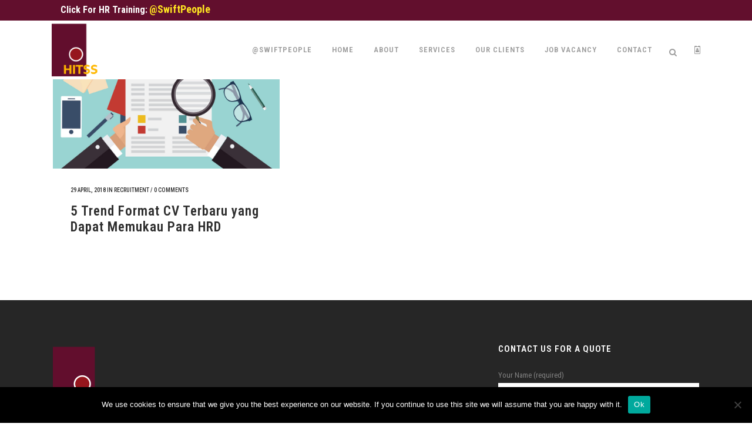

--- FILE ---
content_type: text/html; charset=UTF-8
request_url: https://hitss.co.id/tag/contoh-cv/
body_size: 10960
content:
<!DOCTYPE html>
<html lang="en-US">
<head>
	<meta charset="UTF-8"/>
	
	<title>PT. HITSS Sumber Daya Nusantara Konsultan |   contoh cv</title>

	
			
						<meta name="viewport" content="width=device-width,initial-scale=1,user-scalable=no">
		
	<link rel="profile" href="http://gmpg.org/xfn/11"/>
	<link rel="pingback" href="https://hitss.co.id/xmlrpc.php"/>
            <link rel="shortcut icon" type="image/x-icon" href="https://hitss.co.id/wp-content/uploads/2018/03/logo_hitss2-3.png">
        <link rel="apple-touch-icon" href="https://hitss.co.id/wp-content/uploads/2018/03/logo_hitss2-3.png"/>
    	<link href='//fonts.googleapis.com/css?family=Raleway:100,200,300,400,500,600,700,800,900,300italic,400italic,700italic|Roboto+Condensed:100,200,300,400,500,600,700,800,900,300italic,400italic,700italic&subset=latin,latin-ext' rel='stylesheet' type='text/css'>
<script type="application/javascript">var QodeAjaxUrl = "https://hitss.co.id/wp-admin/admin-ajax.php"</script><meta name='robots' content='max-image-preview:large'/>
	<style>img:is([sizes="auto" i], [sizes^="auto," i]) { contain-intrinsic-size: 3000px 1500px }</style>
	<link rel="alternate" type="application/rss+xml" title="PT. HITSS Sumber Daya Nusantara Konsultan &raquo; Feed" href="https://hitss.co.id/feed/"/>
<link rel="alternate" type="application/rss+xml" title="PT. HITSS Sumber Daya Nusantara Konsultan &raquo; Comments Feed" href="https://hitss.co.id/comments/feed/"/>
<link rel="alternate" type="application/rss+xml" title="PT. HITSS Sumber Daya Nusantara Konsultan &raquo; contoh cv Tag Feed" href="https://hitss.co.id/tag/contoh-cv/feed/"/>
<script type="text/javascript">
/* <![CDATA[ */
window._wpemojiSettings = {"baseUrl":"https:\/\/s.w.org\/images\/core\/emoji\/16.0.1\/72x72\/","ext":".png","svgUrl":"https:\/\/s.w.org\/images\/core\/emoji\/16.0.1\/svg\/","svgExt":".svg","source":{"concatemoji":"https:\/\/hitss.co.id\/wp-includes\/js\/wp-emoji-release.min.js?ver=6.8.3"}};
/*! This file is auto-generated */
!function(s,n){var o,i,e;function c(e){try{var t={supportTests:e,timestamp:(new Date).valueOf()};sessionStorage.setItem(o,JSON.stringify(t))}catch(e){}}function p(e,t,n){e.clearRect(0,0,e.canvas.width,e.canvas.height),e.fillText(t,0,0);var t=new Uint32Array(e.getImageData(0,0,e.canvas.width,e.canvas.height).data),a=(e.clearRect(0,0,e.canvas.width,e.canvas.height),e.fillText(n,0,0),new Uint32Array(e.getImageData(0,0,e.canvas.width,e.canvas.height).data));return t.every(function(e,t){return e===a[t]})}function u(e,t){e.clearRect(0,0,e.canvas.width,e.canvas.height),e.fillText(t,0,0);for(var n=e.getImageData(16,16,1,1),a=0;a<n.data.length;a++)if(0!==n.data[a])return!1;return!0}function f(e,t,n,a){switch(t){case"flag":return n(e,"\ud83c\udff3\ufe0f\u200d\u26a7\ufe0f","\ud83c\udff3\ufe0f\u200b\u26a7\ufe0f")?!1:!n(e,"\ud83c\udde8\ud83c\uddf6","\ud83c\udde8\u200b\ud83c\uddf6")&&!n(e,"\ud83c\udff4\udb40\udc67\udb40\udc62\udb40\udc65\udb40\udc6e\udb40\udc67\udb40\udc7f","\ud83c\udff4\u200b\udb40\udc67\u200b\udb40\udc62\u200b\udb40\udc65\u200b\udb40\udc6e\u200b\udb40\udc67\u200b\udb40\udc7f");case"emoji":return!a(e,"\ud83e\udedf")}return!1}function g(e,t,n,a){var r="undefined"!=typeof WorkerGlobalScope&&self instanceof WorkerGlobalScope?new OffscreenCanvas(300,150):s.createElement("canvas"),o=r.getContext("2d",{willReadFrequently:!0}),i=(o.textBaseline="top",o.font="600 32px Arial",{});return e.forEach(function(e){i[e]=t(o,e,n,a)}),i}function t(e){var t=s.createElement("script");t.src=e,t.defer=!0,s.head.appendChild(t)}"undefined"!=typeof Promise&&(o="wpEmojiSettingsSupports",i=["flag","emoji"],n.supports={everything:!0,everythingExceptFlag:!0},e=new Promise(function(e){s.addEventListener("DOMContentLoaded",e,{once:!0})}),new Promise(function(t){var n=function(){try{var e=JSON.parse(sessionStorage.getItem(o));if("object"==typeof e&&"number"==typeof e.timestamp&&(new Date).valueOf()<e.timestamp+604800&&"object"==typeof e.supportTests)return e.supportTests}catch(e){}return null}();if(!n){if("undefined"!=typeof Worker&&"undefined"!=typeof OffscreenCanvas&&"undefined"!=typeof URL&&URL.createObjectURL&&"undefined"!=typeof Blob)try{var e="postMessage("+g.toString()+"("+[JSON.stringify(i),f.toString(),p.toString(),u.toString()].join(",")+"));",a=new Blob([e],{type:"text/javascript"}),r=new Worker(URL.createObjectURL(a),{name:"wpTestEmojiSupports"});return void(r.onmessage=function(e){c(n=e.data),r.terminate(),t(n)})}catch(e){}c(n=g(i,f,p,u))}t(n)}).then(function(e){for(var t in e)n.supports[t]=e[t],n.supports.everything=n.supports.everything&&n.supports[t],"flag"!==t&&(n.supports.everythingExceptFlag=n.supports.everythingExceptFlag&&n.supports[t]);n.supports.everythingExceptFlag=n.supports.everythingExceptFlag&&!n.supports.flag,n.DOMReady=!1,n.readyCallback=function(){n.DOMReady=!0}}).then(function(){return e}).then(function(){var e;n.supports.everything||(n.readyCallback(),(e=n.source||{}).concatemoji?t(e.concatemoji):e.wpemoji&&e.twemoji&&(t(e.twemoji),t(e.wpemoji)))}))}((window,document),window._wpemojiSettings);
/* ]]> */
</script>
<style id='wp-emoji-styles-inline-css' type='text/css'>

	img.wp-smiley, img.emoji {
		display: inline !important;
		border: none !important;
		box-shadow: none !important;
		height: 1em !important;
		width: 1em !important;
		margin: 0 0.07em !important;
		vertical-align: -0.1em !important;
		background: none !important;
		padding: 0 !important;
	}
</style>
<link rel='stylesheet' id='wp-block-library-css' href='https://hitss.co.id/wp-includes/css/dist/block-library/style.min.css?ver=6.8.3' type='text/css' media='all'/>
<style id='classic-theme-styles-inline-css' type='text/css'>
/*! This file is auto-generated */
.wp-block-button__link{color:#fff;background-color:#32373c;border-radius:9999px;box-shadow:none;text-decoration:none;padding:calc(.667em + 2px) calc(1.333em + 2px);font-size:1.125em}.wp-block-file__button{background:#32373c;color:#fff;text-decoration:none}
</style>
<style id='global-styles-inline-css' type='text/css'>
:root{--wp--preset--aspect-ratio--square: 1;--wp--preset--aspect-ratio--4-3: 4/3;--wp--preset--aspect-ratio--3-4: 3/4;--wp--preset--aspect-ratio--3-2: 3/2;--wp--preset--aspect-ratio--2-3: 2/3;--wp--preset--aspect-ratio--16-9: 16/9;--wp--preset--aspect-ratio--9-16: 9/16;--wp--preset--color--black: #000000;--wp--preset--color--cyan-bluish-gray: #abb8c3;--wp--preset--color--white: #ffffff;--wp--preset--color--pale-pink: #f78da7;--wp--preset--color--vivid-red: #cf2e2e;--wp--preset--color--luminous-vivid-orange: #ff6900;--wp--preset--color--luminous-vivid-amber: #fcb900;--wp--preset--color--light-green-cyan: #7bdcb5;--wp--preset--color--vivid-green-cyan: #00d084;--wp--preset--color--pale-cyan-blue: #8ed1fc;--wp--preset--color--vivid-cyan-blue: #0693e3;--wp--preset--color--vivid-purple: #9b51e0;--wp--preset--gradient--vivid-cyan-blue-to-vivid-purple: linear-gradient(135deg,rgba(6,147,227,1) 0%,rgb(155,81,224) 100%);--wp--preset--gradient--light-green-cyan-to-vivid-green-cyan: linear-gradient(135deg,rgb(122,220,180) 0%,rgb(0,208,130) 100%);--wp--preset--gradient--luminous-vivid-amber-to-luminous-vivid-orange: linear-gradient(135deg,rgba(252,185,0,1) 0%,rgba(255,105,0,1) 100%);--wp--preset--gradient--luminous-vivid-orange-to-vivid-red: linear-gradient(135deg,rgba(255,105,0,1) 0%,rgb(207,46,46) 100%);--wp--preset--gradient--very-light-gray-to-cyan-bluish-gray: linear-gradient(135deg,rgb(238,238,238) 0%,rgb(169,184,195) 100%);--wp--preset--gradient--cool-to-warm-spectrum: linear-gradient(135deg,rgb(74,234,220) 0%,rgb(151,120,209) 20%,rgb(207,42,186) 40%,rgb(238,44,130) 60%,rgb(251,105,98) 80%,rgb(254,248,76) 100%);--wp--preset--gradient--blush-light-purple: linear-gradient(135deg,rgb(255,206,236) 0%,rgb(152,150,240) 100%);--wp--preset--gradient--blush-bordeaux: linear-gradient(135deg,rgb(254,205,165) 0%,rgb(254,45,45) 50%,rgb(107,0,62) 100%);--wp--preset--gradient--luminous-dusk: linear-gradient(135deg,rgb(255,203,112) 0%,rgb(199,81,192) 50%,rgb(65,88,208) 100%);--wp--preset--gradient--pale-ocean: linear-gradient(135deg,rgb(255,245,203) 0%,rgb(182,227,212) 50%,rgb(51,167,181) 100%);--wp--preset--gradient--electric-grass: linear-gradient(135deg,rgb(202,248,128) 0%,rgb(113,206,126) 100%);--wp--preset--gradient--midnight: linear-gradient(135deg,rgb(2,3,129) 0%,rgb(40,116,252) 100%);--wp--preset--font-size--small: 13px;--wp--preset--font-size--medium: 20px;--wp--preset--font-size--large: 36px;--wp--preset--font-size--x-large: 42px;--wp--preset--spacing--20: 0.44rem;--wp--preset--spacing--30: 0.67rem;--wp--preset--spacing--40: 1rem;--wp--preset--spacing--50: 1.5rem;--wp--preset--spacing--60: 2.25rem;--wp--preset--spacing--70: 3.38rem;--wp--preset--spacing--80: 5.06rem;--wp--preset--shadow--natural: 6px 6px 9px rgba(0, 0, 0, 0.2);--wp--preset--shadow--deep: 12px 12px 50px rgba(0, 0, 0, 0.4);--wp--preset--shadow--sharp: 6px 6px 0px rgba(0, 0, 0, 0.2);--wp--preset--shadow--outlined: 6px 6px 0px -3px rgba(255, 255, 255, 1), 6px 6px rgba(0, 0, 0, 1);--wp--preset--shadow--crisp: 6px 6px 0px rgba(0, 0, 0, 1);}:where(.is-layout-flex){gap: 0.5em;}:where(.is-layout-grid){gap: 0.5em;}body .is-layout-flex{display: flex;}.is-layout-flex{flex-wrap: wrap;align-items: center;}.is-layout-flex > :is(*, div){margin: 0;}body .is-layout-grid{display: grid;}.is-layout-grid > :is(*, div){margin: 0;}:where(.wp-block-columns.is-layout-flex){gap: 2em;}:where(.wp-block-columns.is-layout-grid){gap: 2em;}:where(.wp-block-post-template.is-layout-flex){gap: 1.25em;}:where(.wp-block-post-template.is-layout-grid){gap: 1.25em;}.has-black-color{color: var(--wp--preset--color--black) !important;}.has-cyan-bluish-gray-color{color: var(--wp--preset--color--cyan-bluish-gray) !important;}.has-white-color{color: var(--wp--preset--color--white) !important;}.has-pale-pink-color{color: var(--wp--preset--color--pale-pink) !important;}.has-vivid-red-color{color: var(--wp--preset--color--vivid-red) !important;}.has-luminous-vivid-orange-color{color: var(--wp--preset--color--luminous-vivid-orange) !important;}.has-luminous-vivid-amber-color{color: var(--wp--preset--color--luminous-vivid-amber) !important;}.has-light-green-cyan-color{color: var(--wp--preset--color--light-green-cyan) !important;}.has-vivid-green-cyan-color{color: var(--wp--preset--color--vivid-green-cyan) !important;}.has-pale-cyan-blue-color{color: var(--wp--preset--color--pale-cyan-blue) !important;}.has-vivid-cyan-blue-color{color: var(--wp--preset--color--vivid-cyan-blue) !important;}.has-vivid-purple-color{color: var(--wp--preset--color--vivid-purple) !important;}.has-black-background-color{background-color: var(--wp--preset--color--black) !important;}.has-cyan-bluish-gray-background-color{background-color: var(--wp--preset--color--cyan-bluish-gray) !important;}.has-white-background-color{background-color: var(--wp--preset--color--white) !important;}.has-pale-pink-background-color{background-color: var(--wp--preset--color--pale-pink) !important;}.has-vivid-red-background-color{background-color: var(--wp--preset--color--vivid-red) !important;}.has-luminous-vivid-orange-background-color{background-color: var(--wp--preset--color--luminous-vivid-orange) !important;}.has-luminous-vivid-amber-background-color{background-color: var(--wp--preset--color--luminous-vivid-amber) !important;}.has-light-green-cyan-background-color{background-color: var(--wp--preset--color--light-green-cyan) !important;}.has-vivid-green-cyan-background-color{background-color: var(--wp--preset--color--vivid-green-cyan) !important;}.has-pale-cyan-blue-background-color{background-color: var(--wp--preset--color--pale-cyan-blue) !important;}.has-vivid-cyan-blue-background-color{background-color: var(--wp--preset--color--vivid-cyan-blue) !important;}.has-vivid-purple-background-color{background-color: var(--wp--preset--color--vivid-purple) !important;}.has-black-border-color{border-color: var(--wp--preset--color--black) !important;}.has-cyan-bluish-gray-border-color{border-color: var(--wp--preset--color--cyan-bluish-gray) !important;}.has-white-border-color{border-color: var(--wp--preset--color--white) !important;}.has-pale-pink-border-color{border-color: var(--wp--preset--color--pale-pink) !important;}.has-vivid-red-border-color{border-color: var(--wp--preset--color--vivid-red) !important;}.has-luminous-vivid-orange-border-color{border-color: var(--wp--preset--color--luminous-vivid-orange) !important;}.has-luminous-vivid-amber-border-color{border-color: var(--wp--preset--color--luminous-vivid-amber) !important;}.has-light-green-cyan-border-color{border-color: var(--wp--preset--color--light-green-cyan) !important;}.has-vivid-green-cyan-border-color{border-color: var(--wp--preset--color--vivid-green-cyan) !important;}.has-pale-cyan-blue-border-color{border-color: var(--wp--preset--color--pale-cyan-blue) !important;}.has-vivid-cyan-blue-border-color{border-color: var(--wp--preset--color--vivid-cyan-blue) !important;}.has-vivid-purple-border-color{border-color: var(--wp--preset--color--vivid-purple) !important;}.has-vivid-cyan-blue-to-vivid-purple-gradient-background{background: var(--wp--preset--gradient--vivid-cyan-blue-to-vivid-purple) !important;}.has-light-green-cyan-to-vivid-green-cyan-gradient-background{background: var(--wp--preset--gradient--light-green-cyan-to-vivid-green-cyan) !important;}.has-luminous-vivid-amber-to-luminous-vivid-orange-gradient-background{background: var(--wp--preset--gradient--luminous-vivid-amber-to-luminous-vivid-orange) !important;}.has-luminous-vivid-orange-to-vivid-red-gradient-background{background: var(--wp--preset--gradient--luminous-vivid-orange-to-vivid-red) !important;}.has-very-light-gray-to-cyan-bluish-gray-gradient-background{background: var(--wp--preset--gradient--very-light-gray-to-cyan-bluish-gray) !important;}.has-cool-to-warm-spectrum-gradient-background{background: var(--wp--preset--gradient--cool-to-warm-spectrum) !important;}.has-blush-light-purple-gradient-background{background: var(--wp--preset--gradient--blush-light-purple) !important;}.has-blush-bordeaux-gradient-background{background: var(--wp--preset--gradient--blush-bordeaux) !important;}.has-luminous-dusk-gradient-background{background: var(--wp--preset--gradient--luminous-dusk) !important;}.has-pale-ocean-gradient-background{background: var(--wp--preset--gradient--pale-ocean) !important;}.has-electric-grass-gradient-background{background: var(--wp--preset--gradient--electric-grass) !important;}.has-midnight-gradient-background{background: var(--wp--preset--gradient--midnight) !important;}.has-small-font-size{font-size: var(--wp--preset--font-size--small) !important;}.has-medium-font-size{font-size: var(--wp--preset--font-size--medium) !important;}.has-large-font-size{font-size: var(--wp--preset--font-size--large) !important;}.has-x-large-font-size{font-size: var(--wp--preset--font-size--x-large) !important;}
:where(.wp-block-post-template.is-layout-flex){gap: 1.25em;}:where(.wp-block-post-template.is-layout-grid){gap: 1.25em;}
:where(.wp-block-columns.is-layout-flex){gap: 2em;}:where(.wp-block-columns.is-layout-grid){gap: 2em;}
:root :where(.wp-block-pullquote){font-size: 1.5em;line-height: 1.6;}
</style>
<link rel='stylesheet' id='contact-form-7-css' href='https://hitss.co.id/wp-content/plugins/contact-form-7/includes/css/styles.css?ver=5.3' type='text/css' media='all'/>
<link rel='stylesheet' id='cookie-notice-front-css' href='https://hitss.co.id/wp-content/plugins/cookie-notice/css/front.min.css?ver=2.5.6' type='text/css' media='all'/>
<link rel='stylesheet' id='default_style-css' href='https://hitss.co.id/wp-content/themes/bridge/style.css?ver=6.8.3' type='text/css' media='all'/>
<link rel='stylesheet' id='qode_font_awesome-css' href='https://hitss.co.id/wp-content/themes/bridge/css/font-awesome/css/font-awesome.min.css?ver=6.8.3' type='text/css' media='all'/>
<link rel='stylesheet' id='qode_font_elegant-css' href='https://hitss.co.id/wp-content/themes/bridge/css/elegant-icons/style.min.css?ver=6.8.3' type='text/css' media='all'/>
<link rel='stylesheet' id='qode_linea_icons-css' href='https://hitss.co.id/wp-content/themes/bridge/css/linea-icons/style.css?ver=6.8.3' type='text/css' media='all'/>
<link rel='stylesheet' id='qode_dripicons-css' href='https://hitss.co.id/wp-content/themes/bridge/css/dripicons/dripicons.css?ver=6.8.3' type='text/css' media='all'/>
<link rel='stylesheet' id='stylesheet-css' href='https://hitss.co.id/wp-content/themes/bridge/css/stylesheet.min.css?ver=6.8.3' type='text/css' media='all'/>
<style id='stylesheet-inline-css' type='text/css'>
 .archive.disabled_footer_top .footer_top_holder, .archive.disabled_footer_bottom .footer_bottom_holder { display: none;}


</style>
<link rel='stylesheet' id='qode_print-css' href='https://hitss.co.id/wp-content/themes/bridge/css/print.css?ver=6.8.3' type='text/css' media='all'/>
<link rel='stylesheet' id='mac_stylesheet-css' href='https://hitss.co.id/wp-content/themes/bridge/css/mac_stylesheet.css?ver=6.8.3' type='text/css' media='all'/>
<link rel='stylesheet' id='webkit-css' href='https://hitss.co.id/wp-content/themes/bridge/css/webkit_stylesheet.css?ver=6.8.3' type='text/css' media='all'/>
<link rel='stylesheet' id='style_dynamic-css' href='https://hitss.co.id/wp-content/themes/bridge/css/style_dynamic.css?ver=1664785577' type='text/css' media='all'/>
<link rel='stylesheet' id='responsive-css' href='https://hitss.co.id/wp-content/themes/bridge/css/responsive.min.css?ver=6.8.3' type='text/css' media='all'/>
<link rel='stylesheet' id='style_dynamic_responsive-css' href='https://hitss.co.id/wp-content/themes/bridge/css/style_dynamic_responsive.css?ver=1664785577' type='text/css' media='all'/>
<link rel='stylesheet' id='js_composer_front-css' href='https://hitss.co.id/wp-content/plugins/js_composer/assets/css/js_composer.min.css?ver=5.4.7' type='text/css' media='all'/>
<link rel='stylesheet' id='custom_css-css' href='https://hitss.co.id/wp-content/themes/bridge/css/custom_css.css?ver=1664785577' type='text/css' media='all'/>
<script type="text/javascript" src="https://hitss.co.id/wp-includes/js/jquery/jquery.min.js?ver=3.7.1" id="jquery-core-js"></script>
<script type="text/javascript" src="https://hitss.co.id/wp-includes/js/jquery/jquery-migrate.min.js?ver=3.4.1" id="jquery-migrate-js"></script>
<script type="text/javascript" id="cookie-notice-front-js-before">
/* <![CDATA[ */
var cnArgs = {"ajaxUrl":"https:\/\/hitss.co.id\/wp-admin\/admin-ajax.php","nonce":"b9d99d1832","hideEffect":"fade","position":"bottom","onScroll":false,"onScrollOffset":100,"onClick":false,"cookieName":"cookie_notice_accepted","cookieTime":2592000,"cookieTimeRejected":2592000,"globalCookie":false,"redirection":false,"cache":false,"revokeCookies":false,"revokeCookiesOpt":"automatic"};
/* ]]> */
</script>
<script type="text/javascript" src="https://hitss.co.id/wp-content/plugins/cookie-notice/js/front.min.js?ver=2.5.6" id="cookie-notice-front-js"></script>
<link rel="https://api.w.org/" href="https://hitss.co.id/wp-json/"/><link rel="alternate" title="JSON" type="application/json" href="https://hitss.co.id/wp-json/wp/v2/tags/94"/><link rel="EditURI" type="application/rsd+xml" title="RSD" href="https://hitss.co.id/xmlrpc.php?rsd"/>
<meta name="generator" content="WordPress 6.8.3"/>
<style type="text/css">.recentcomments a{display:inline !important;padding:0 !important;margin:0 !important;}</style><meta name="generator" content="Powered by WPBakery Page Builder - drag and drop page builder for WordPress."/>
<!--[if lte IE 9]><link rel="stylesheet" type="text/css" href="https://hitss.co.id/wp-content/plugins/js_composer/assets/css/vc_lte_ie9.min.css" media="screen"><![endif]--><noscript><style type="text/css"> .wpb_animate_when_almost_visible { opacity: 1; }</style></noscript>	<!-- Global site tag (gtag.js) - Google Analytics -->
<script async src="https://www.googletagmanager.com/gtag/js?id=UA-87948172-1"></script>
<script>
  window.dataLayer = window.dataLayer || [];
  function gtag(){dataLayer.push(arguments);}
  gtag('js', new Date());

  gtag('config', 'UA-87948172-1');
</script>
</head>

<body class="archive tag tag-contoh-cv tag-94 wp-theme-bridge cookies-not-set  qode-title-hidden paspartu_enabled side_area_uncovered_from_content overlapping_content qode-content-sidebar-responsive transparent_content qode-theme-ver-13.8 qode-theme-bridge wpb-js-composer js-comp-ver-5.4.7 vc_responsive" itemscope itemtype="http://schema.org/WebPage">

	<section class="side_menu right  side_area_alignment_left">
					<div class="side_menu_title">
				<h5>For Profesional</h5>
			</div>
				<a href="#" target="_self" class="close_side_menu"></a>
		<div id="nav_menu-3" class="widget widget_nav_menu posts_holder"><div class="menu-footer-menu-container"><ul id="menu-footer-menu" class="menu"><li id="menu-item-611" class="menu-item menu-item-type-post_type menu-item-object-page menu-item-611"><a href="https://hitss.co.id/disclaimer/">Disclaimer</a></li>
<li id="menu-item-612" class="menu-item menu-item-type-post_type menu-item-object-page menu-item-612"><a href="https://hitss.co.id/privacy-policy/">Privacy Policy</a></li>
</ul></div></div><span class='q_social_icon_holder square_social' data-color=#023368 data-hover-background-color=#ffe947 data-hover-color=#023368><a itemprop='url' href='https://www.twitter.com/' target='_blank'><span class='fa-stack ' style='background-color: #ffe522;border-radius: 1px;-webkit-border-radius: 1px;-moz-border-radius: 1px;border-width: 0px;margin: 0 3px 0 0;font-size: 13px;'><span aria-hidden="true" class="qode_icon_font_elegant social_twitter " style="color: #023368;font-size: 10px;"></span></span></a></span><span class='q_social_icon_holder square_social' data-color=#023368 data-hover-background-color=#ffe947 data-hover-color=#023368><a itemprop='url' href='https://www.facebook.com/' target='_blank'><span class='fa-stack ' style='background-color: #ffe522;border-radius: 1px;-webkit-border-radius: 1px;-moz-border-radius: 1px;border-width: 0px;margin: 0 3px 0 0;font-size: 13px;'><span aria-hidden="true" class="qode_icon_font_elegant social_facebook " style="color: #023368;font-size: 10px;"></span></span></a></span></section>

<div class="wrapper">
	<div class="wrapper_inner">

    
    <!-- Google Analytics start -->
            <script>
            var _gaq = _gaq || [];
            _gaq.push(['_setAccount', '87948172']);
            _gaq.push(['_trackPageview']);

            (function() {
                var ga = document.createElement('script'); ga.type = 'text/javascript'; ga.async = true;
                ga.src = ('https:' == document.location.protocol ? 'https://ssl' : 'http://www') + '.google-analytics.com/ga.js';
                var s = document.getElementsByTagName('script')[0]; s.parentNode.insertBefore(ga, s);
            })();
        </script>
        <!-- Google Analytics end -->

	<header class=" has_top scroll_header_top_area  stick scrolled_not_transparent sticky_mobile page_header">
	<div class="header_inner clearfix">
		<form role="search" id="searchform" action="https://hitss.co.id/" class="qode_search_form" method="get">
        <div class="container">
        <div class="container_inner clearfix">
            
            <i class="qode_icon_font_awesome fa fa-search qode_icon_in_search"></i>            <input type="text" placeholder="Search" name="s" class="qode_search_field" autocomplete="off"/>
            <input type="submit" value="Search"/>

            <div class="qode_search_close">
                <a href="#">
                    <i class="qode_icon_font_awesome fa fa-times qode_icon_in_search"></i>                </a>
            </div>
                    </div>
    </div>
</form>
		<div class="header_top_bottom_holder">
				<div class="header_top clearfix" style=''>
				<div class="container">
			<div class="container_inner clearfix">
				<div class="overlapping_content_margin">										<div class="left">
						<div class="inner">
							<div class="header-widget widget_text header-left-widget">			<div class="textwidget"><p><span style="color: #ffffff; font-weight: bold; display: inline-block; font-size: 16px;">Click For HR Training:</span> <a href="https://swiftpeoplecompany9156.ongraphy.com/s/store" target="_blank" rel="noopener"><span style="color: #ffe522; font-weight: bold; display: inline-block; font-size: 18px;">@SwiftPeople</span></a></p>
</div>
		</div><div class="header-widget widget_text header-left-widget">			<div class="textwidget"></div>
		</div>						</div>
					</div>
					<div class="right">
						<div class="inner">
													</div>
					</div>
										</div>			</div>
		</div>
		</div>

			<div class="header_bottom clearfix" style=''>
								<div class="container">
					<div class="container_inner clearfix">
						<div class="overlapping_content_margin">														<div class="header_inner_left">
																	<div class="mobile_menu_button">
		<span>
			<i class="qode_icon_font_awesome fa fa-bars "></i>		</span>
	</div>
								<div class="logo_wrapper">
	<div class="q_logo">
		<a itemprop="url" href="https://hitss.co.id/">
             <img itemprop="image" class="normal" src="https://hitss.co.id/wp-content/uploads/2018/03/logo_hitss2-3.png" alt="Logo"/> 			 <img itemprop="image" class="light" src="https://hitss.co.id/wp-content/uploads/2018/03/logo_hitss2-3.png" alt="Logo"/> 			 <img itemprop="image" class="dark" src="https://hitss.co.id/wp-content/uploads/2018/03/logo_hitss2-3.png" alt="Logo"/> 			 <img itemprop="image" class="sticky" src="https://hitss.co.id/wp-content/uploads/2018/03/logo_hitss2-3.png" alt="Logo"/> 			 <img itemprop="image" class="mobile" src="https://hitss.co.id/wp-content/uploads/2018/03/logo_hitss2-3.png" alt="Logo"/> 					</a>
	</div>
	</div>															</div>
															<div class="header_inner_right">
									<div class="side_menu_button_wrapper right">
																														<div class="side_menu_button">
												<a class="search_button search_slides_from_window_top normal" href="javascript:void(0)">
		<i class="qode_icon_font_awesome fa fa-search "></i>	</a>

																								<a class="side_menu_button_link normal" href="javascript:void(0)">
		<i class="qode_icon_font_awesome fa fa-id-badge "></i>	</a>
										</div>
									</div>
								</div>
							
							
							<nav class="main_menu drop_down right">
								<ul id="menu-main-menu" class=""><li id="nav-menu-item-718" class="menu-item menu-item-type-custom menu-item-object-custom  narrow"><a href="https://swiftpeoplecompany9156.ongraphy.com/s/store" class=""><i class="menu_icon blank fa"></i><span>@SwiftPeople</span><span class="plus"></span></a></li>
<li id="nav-menu-item-65" class="menu-item menu-item-type-post_type menu-item-object-page menu-item-home  narrow"><a href="https://hitss.co.id/" class=""><i class="menu_icon blank fa"></i><span>Home</span><span class="plus"></span></a></li>
<li id="nav-menu-item-238" class="menu-item menu-item-type-post_type menu-item-object-page  narrow"><a href="https://hitss.co.id/about-the-company/" class=""><i class="menu_icon blank fa"></i><span>About</span><span class="plus"></span></a></li>
<li id="nav-menu-item-235" class="menu-item menu-item-type-post_type menu-item-object-page menu-item-has-children  has_sub wide wide_background full_width_wide_menu"><a href="https://hitss.co.id/our-services/" class=""><i class="menu_icon blank fa"></i><span>Services</span><span class="plus"></span></a>
<div class="second"><div class="inner"><ul>
	<li id="nav-menu-item-387" class="menu-item menu-item-type-post_type menu-item-object-page "><a href="https://hitss.co.id/our-services/manpower-supply/" class=""><i class="menu_icon blank fa"></i><span>Manpower Supply</span><span class="plus"></span></a></li>
	<li id="nav-menu-item-390" class="menu-item menu-item-type-post_type menu-item-object-page "><a href="https://hitss.co.id/our-services/recruitment/" class=""><i class="menu_icon blank fa"></i><span>Recruitment</span><span class="plus"></span></a></li>
	<li id="nav-menu-item-386" class="menu-item menu-item-type-post_type menu-item-object-page "><a href="https://hitss.co.id/our-services/payroll-service/" class=""><i class="menu_icon blank fa"></i><span>Payroll Service</span><span class="plus"></span></a></li>
	<li id="nav-menu-item-388" class="menu-item menu-item-type-post_type menu-item-object-page "><a href="https://hitss.co.id/our-services/hr-system-development/" class=""><i class="menu_icon blank fa"></i><span>HR System Development</span><span class="plus"></span></a></li>
	<li id="nav-menu-item-385" class="menu-item menu-item-type-post_type menu-item-object-page "><a href="https://hitss.co.id/our-services/shared-service/" class=""><i class="menu_icon blank fa"></i><span>Shared Service</span><span class="plus"></span></a></li>
</ul></div></div>
</li>
<li id="nav-menu-item-237" class="menu-item menu-item-type-post_type menu-item-object-page  narrow"><a href="https://hitss.co.id/our-clients/" class=""><i class="menu_icon blank fa"></i><span>Our Clients</span><span class="plus"></span></a></li>
<li id="nav-menu-item-676" class="menu-item menu-item-type-post_type menu-item-object-page  narrow"><a href="https://hitss.co.id/job-vacancy/" class=""><i class="menu_icon blank fa"></i><span>Job Vacancy</span><span class="plus"></span></a></li>
<li id="nav-menu-item-236" class="menu-item menu-item-type-post_type menu-item-object-page  narrow"><a href="https://hitss.co.id/contact-us/" class=""><i class="menu_icon blank fa"></i><span>Contact</span><span class="plus"></span></a></li>
</ul>							</nav>
														<nav class="mobile_menu">
	<ul id="menu-main-menu-1" class=""><li id="mobile-menu-item-718" class="menu-item menu-item-type-custom menu-item-object-custom "><a href="https://swiftpeoplecompany9156.ongraphy.com/s/store" class=""><span>@SwiftPeople</span></a><span class="mobile_arrow"><i class="fa fa-angle-right"></i><i class="fa fa-angle-down"></i></span></li>
<li id="mobile-menu-item-65" class="menu-item menu-item-type-post_type menu-item-object-page menu-item-home "><a href="https://hitss.co.id/" class=""><span>Home</span></a><span class="mobile_arrow"><i class="fa fa-angle-right"></i><i class="fa fa-angle-down"></i></span></li>
<li id="mobile-menu-item-238" class="menu-item menu-item-type-post_type menu-item-object-page "><a href="https://hitss.co.id/about-the-company/" class=""><span>About</span></a><span class="mobile_arrow"><i class="fa fa-angle-right"></i><i class="fa fa-angle-down"></i></span></li>
<li id="mobile-menu-item-235" class="menu-item menu-item-type-post_type menu-item-object-page menu-item-has-children  has_sub"><a href="https://hitss.co.id/our-services/" class=""><span>Services</span></a><span class="mobile_arrow"><i class="fa fa-angle-right"></i><i class="fa fa-angle-down"></i></span>
<ul class="sub_menu">
	<li id="mobile-menu-item-387" class="menu-item menu-item-type-post_type menu-item-object-page "><a href="https://hitss.co.id/our-services/manpower-supply/" class=""><span>Manpower Supply</span></a><span class="mobile_arrow"><i class="fa fa-angle-right"></i><i class="fa fa-angle-down"></i></span></li>
	<li id="mobile-menu-item-390" class="menu-item menu-item-type-post_type menu-item-object-page "><a href="https://hitss.co.id/our-services/recruitment/" class=""><span>Recruitment</span></a><span class="mobile_arrow"><i class="fa fa-angle-right"></i><i class="fa fa-angle-down"></i></span></li>
	<li id="mobile-menu-item-386" class="menu-item menu-item-type-post_type menu-item-object-page "><a href="https://hitss.co.id/our-services/payroll-service/" class=""><span>Payroll Service</span></a><span class="mobile_arrow"><i class="fa fa-angle-right"></i><i class="fa fa-angle-down"></i></span></li>
	<li id="mobile-menu-item-388" class="menu-item menu-item-type-post_type menu-item-object-page "><a href="https://hitss.co.id/our-services/hr-system-development/" class=""><span>HR System Development</span></a><span class="mobile_arrow"><i class="fa fa-angle-right"></i><i class="fa fa-angle-down"></i></span></li>
	<li id="mobile-menu-item-385" class="menu-item menu-item-type-post_type menu-item-object-page "><a href="https://hitss.co.id/our-services/shared-service/" class=""><span>Shared Service</span></a><span class="mobile_arrow"><i class="fa fa-angle-right"></i><i class="fa fa-angle-down"></i></span></li>
</ul>
</li>
<li id="mobile-menu-item-237" class="menu-item menu-item-type-post_type menu-item-object-page "><a href="https://hitss.co.id/our-clients/" class=""><span>Our Clients</span></a><span class="mobile_arrow"><i class="fa fa-angle-right"></i><i class="fa fa-angle-down"></i></span></li>
<li id="mobile-menu-item-676" class="menu-item menu-item-type-post_type menu-item-object-page "><a href="https://hitss.co.id/job-vacancy/" class=""><span>Job Vacancy</span></a><span class="mobile_arrow"><i class="fa fa-angle-right"></i><i class="fa fa-angle-down"></i></span></li>
<li id="mobile-menu-item-236" class="menu-item menu-item-type-post_type menu-item-object-page "><a href="https://hitss.co.id/contact-us/" class=""><span>Contact</span></a><span class="mobile_arrow"><i class="fa fa-angle-right"></i><i class="fa fa-angle-down"></i></span></li>
</ul></nav>														</div>						</div>
					</div>
									</div>
			</div>
		</div>

</header>	<a id="back_to_top" href="#">
        <span class="fa-stack">
            <i class="qode_icon_font_awesome fa fa-arrow-up "></i>        </span>
	</a>
	
	
        <div class="paspartu_outer  disable_top_paspartu paspartu_on_bottom_slider">
        
        
        <div class="paspartu_left"></div>
        <div class="paspartu_right"></div>
        <div class="paspartu_inner">
    
    
    <div class="content ">
        <div class="content_inner  ">
    
	
				<div class="container">
                            <div class="overlapping_content"><div class="overlapping_content_inner">
            			<div class="container_inner default_template_holder clearfix">
									<div class="two_columns_75_25 background_color_sidebar grid2 clearfix">
						<div class="column1">
							<div class="column_inner">
								
			<div class="filter_outer">
				<div class="filter_holder">
					<ul>
						<li class="filter" data-filter="*"><span>All</span></li>
													 <li class="filter" data-filter=".category-alih-daya"><span>Alih Daya</span></li>
													 <li class="filter" data-filter=".category-assessment"><span>Assessment</span></li>
													 <li class="filter" data-filter=".category-hr-admin"><span>HR Admin</span></li>
													 <li class="filter" data-filter=".category-hr-service"><span>HR Service</span></li>
													 <li class="filter" data-filter=".category-karir"><span>Karir</span></li>
													 <li class="filter" data-filter=".category-lowongan-kerja"><span>Lowongan Kerja</span></li>
													 <li class="filter" data-filter=".category-recruitment"><span>Recruitment</span></li>
											</ul>
				</div>
			</div>

      <div class="blog_holder blog_pinterest masonry_load_more">

			<div class="blog_holder_grid_sizer"></div>
		<div class="blog_holder_grid_gutter"></div>
						<article id="post-613" class="post-613 post type-post status-publish format-standard has-post-thumbnail hentry category-recruitment tag-contoh-cv tag-curriculum-vitae-template tag-format-cv">
			    <div class="post_image">
        <a itemprop="url" href="https://hitss.co.id/2018/04/29/5-trend-format-cv-terbaru-yang-memukau-hrd/" title="5 Trend Format CV Terbaru yang Dapat Memukau Para HRD">
            <img width="1024" height="703" src="https://hitss.co.id/wp-content/uploads/2018/04/CV-trends.jpg" class="attachment-full size-full wp-post-image" alt="" decoding="async" fetchpriority="high" srcset="https://hitss.co.id/wp-content/uploads/2018/04/CV-trends.jpg 1024w, https://hitss.co.id/wp-content/uploads/2018/04/CV-trends-300x206.jpg 300w, https://hitss.co.id/wp-content/uploads/2018/04/CV-trends-768x527.jpg 768w, https://hitss.co.id/wp-content/uploads/2018/04/CV-trends-700x481.jpg 700w" sizes="(max-width: 1024px) 100vw, 1024px"/>        </a>
    </div>
            <div class="post_text">
    <div class="post_text_inner">
        <div class="post_info">
            <span itemprop="dateCreated" class="time entry_date updated">29 April, 2018<meta itemprop="interactionCount" content="UserComments: 0"/></span>
            in <a href="https://hitss.co.id/category/recruitment/" rel="category tag">Recruitment</a>                            / <a itemprop="url" class="post_comments" href="https://hitss.co.id/2018/04/29/5-trend-format-cv-terbaru-yang-memukau-hrd/#respond" target="_self">0 Comments</a>
                    </div>
        <h5 itemprop="name" class="entry_title"><a itemprop="url" href="https://hitss.co.id/2018/04/29/5-trend-format-cv-terbaru-yang-memukau-hrd/" target="_self" title="5 Trend Format CV Terbaru yang Dapat Memukau Para HRD">5 Trend Format CV Terbaru yang Dapat Memukau Para HRD</a></h5>
    </div>
</div>		</article>
		

			</div>
	 							</div>
						</div>
						<div class="column2">
								<div class="column_inner">
		<aside class="sidebar">
							
					</aside>
	</div>
	
						</div>
					</div>
						</div>
                            </div></div>
            		</div>
		
	</div>
</div>

            </div> <!-- paspartu_inner close div -->
            <div class="paspartu_bottom"></div>
        </div> <!-- paspartu_outer close div -->


	<footer>
		<div class="footer_inner clearfix">
				<div class="footer_top_holder">
            			<div class="footer_top">
								<div class="container">
					<div class="container_inner">
																	<div class="three_columns clearfix">
								<div class="column1 footer_col1">
									<div class="column_inner">
										<div id="text-3" class="widget widget_text">			<div class="textwidget">	<div class="vc_empty_space" style="height: 7px"><span class="vc_empty_space_inner">
			<span class="empty_space_image"></span>
		</span></div>


<p><img loading="lazy" decoding="async" class="alignnone size-full wp-image-326" src="https://hitss.co.id/wp-content/uploads/2018/03/logo_hitss2-3.png" alt="" width="109" height="109"/></p>
	<div class="vc_empty_space" style="height: 13px"><span class="vc_empty_space_inner">
			<span class="empty_space_image"></span>
		</span></div>


</div>
		</div><div id="text-4" class="widget widget_text"><h5>PT. HITSS Sumber Daya Nusantara Konsultan</h5>			<div class="textwidget"><p>is an established company which provide Human Resources Services since 1996. Our Management and Consultants are supported by professionals and practitioners with over 20 years of experience in multinational companies in the area of Human Resources and Commercial Services. A reliable one stop services provider from database selection, recruitment, manpower supply to employees development.</p>
</div>
		</div><span class='q_social_icon_holder square_social' data-color=#ffffff data-hover-background-color=#034489 data-hover-color=#ffffff><a itemprop='url' href='https://www.facebook.com/' target='_blank'><span class='fa-stack ' style='background-color: #585858;border-radius: 1px;-webkit-border-radius: 1px;-moz-border-radius: 1px;border-width: 0px;margin: 0 3px 0 0;font-size: 13px;'><span aria-hidden="true" class="qode_icon_font_elegant social_facebook " style="color: #ffffff;font-size: 10px;"></span></span></a></span><span class='q_social_icon_holder square_social' data-color=#ffffff data-hover-background-color=#034489 data-hover-color=#ffffff><a itemprop='url' href='https://www.twitter.com/' target='_blank'><span class='fa-stack ' style='background-color: #585858;border-radius: 1px;-webkit-border-radius: 1px;-moz-border-radius: 1px;border-width: 0px;margin: 0 3px 0 0;font-size: 13px;'><span aria-hidden="true" class="qode_icon_font_elegant social_twitter " style="color: #ffffff;font-size: 10px;"></span></span></a></span><div id="nav_menu-4" class="widget widget_nav_menu"><div class="menu-footer-menu-container"><ul id="menu-footer-menu-1" class="menu"><li class="menu-item menu-item-type-post_type menu-item-object-page menu-item-611"><a href="https://hitss.co.id/disclaimer/">Disclaimer</a></li>
<li class="menu-item menu-item-type-post_type menu-item-object-page menu-item-612"><a href="https://hitss.co.id/privacy-policy/">Privacy Policy</a></li>
</ul></div></div>									</div>
								</div>
								<div class="column2 footer_col2">
									<div class="column_inner">
										<div id="text-5" class="widget widget_text">			<div class="textwidget"><p><iframe loading="lazy" style="border: 0;" src="https://www.google.com/maps/embed?pb=!1m18!1m12!1m3!1d3965.7395085730186!2d106.7922699141039!3d-6.297921663390313!2m3!1f0!2f0!3f0!3m2!1i1024!2i768!4f13.1!3m3!1m2!1s0x2e69f1694c8c8075%3A0x89364e0937fae058!2sPT.+Hitss+Sumber+Daya+Nusantara!5e0!3m2!1sen!2sid!4v1522133876774" frameborder="0" allowfullscreen=""></iframe><br/>
	<div class="vc_empty_space" style="height: 7px"><span class="vc_empty_space_inner">
			<span class="empty_space_image"></span>
		</span></div>

<br/>
<div class="vc_row wpb_row section vc_row-fluid " style=' text-align:left;'><div class=" full_section_inner clearfix"><div class="wpb_column vc_column_container vc_col-sm-12"><div class="vc_column-inner "><div class="wpb_wrapper"><div class='q_icon_with_title tiny normal_icon left_from_title '><div class="icon_text_holder" style=""><div class="icon_text_inner" style=""><div class="icon_title_holder"><div class="icon_holder " style=" "><span data-icon-type="normal" data-icon-hover-color="#ffffff" style="" class="qode_iwt_icon_holder q_font_awsome_icon fa-lg  "><i class="qode_icon_font_awesome fa fa-location-arrow qode_iwt_icon_element" style="color: #ffffff;"></i></span></div><h6 class="icon_title" style="color: #ffffff;font-weight: 100;">KAWASAN RUKO FATMAWATI FESTIVAL JL. RS. FATMAWATI NO. 50, CILANDAK DKI JAKARTA - 12450 </h6></div><p style=''></p></div></div></div><div class='q_icon_with_title tiny normal_icon left_from_title '><div class="icon_text_holder" style=""><div class="icon_text_inner" style=""><div class="icon_title_holder"><div class="icon_holder " style=" "><span data-icon-type="normal" data-icon-hover-color="#ffffff" style="" class="qode_iwt_icon_holder q_font_awsome_icon fa-lg  "><i class="qode_icon_font_awesome fa fa-phone qode_iwt_icon_element" style="color: #ffffff;"></i></span></div><h6 class="icon_title" style="color: #ffffff;font-weight: 100;">+62 21-2912-4816 OR 021-2912-4819 </h6></div><p style='color: #ffffff'></p></div></div></div><div class='q_icon_with_title tiny normal_icon left_from_title '><div class="icon_text_holder" style=""><div class="icon_text_inner" style=""><div class="icon_title_holder"><div class="icon_holder " style=" "><span data-icon-type="normal" style="" class="qode_iwt_icon_holder q_font_awsome_icon fa-lg  "><i class="qode_icon_font_awesome fa fa-fax qode_iwt_icon_element" style="color: #ffffff;"></i></span></div><h6 class="icon_title" style="color: #ffffff;font-weight: 100;">+62 21-2941-4819</h6></div><p style='color: #ffffff'></p></div></div></div><div class='q_icon_with_title tiny normal_icon left_from_title '><div class="icon_text_holder" style=""><div class="icon_text_inner" style=""><div class="icon_title_holder"><div class="icon_holder " style=" "><span data-icon-type="normal" style="" class="qode_iwt_icon_holder q_font_awsome_icon fa-lg  "><i class="qode_icon_font_awesome fa fa-envelope qode_iwt_icon_element" style="color: #ffffff;"></i></span></div><h6 class="icon_title" style="color: #ffffff;font-weight: 100;">INFO@HITSS.CO.ID</h6></div><p style='color: #ffffff'></p></div></div></div></div></div></div></div></div><br/>
	<div class="vc_empty_space" style="height: 24px"><span class="vc_empty_space_inner">
			<span class="empty_space_image"></span>
		</span></div>

</p>
</div>
		</div>									</div>
								</div>
								<div class="column3 footer_col3">
									<div class="column_inner">
										<div id="text-6" class="widget widget_text"><h5>Contact Us for a Quote</h5>			<div class="textwidget">	<div class="vc_empty_space" style="height: 14px"><span class="vc_empty_space_inner">
			<span class="empty_space_image"></span>
		</span></div>


<div role="form" class="wpcf7" id="wpcf7-f4-o1" lang="en-US" dir="ltr">
<div class="screen-reader-response"><p role="status" aria-live="polite" aria-atomic="true"></p> <ul></ul></div>
<form action="/tag/contoh-cv/#wpcf7-f4-o1" method="post" class="wpcf7-form init cf7_custom_style_1" novalidate="novalidate" data-status="init">
<div style="display: none;">
<input type="hidden" name="_wpcf7" value="4"/>
<input type="hidden" name="_wpcf7_version" value="5.3"/>
<input type="hidden" name="_wpcf7_locale" value="en_US"/>
<input type="hidden" name="_wpcf7_unit_tag" value="wpcf7-f4-o1"/>
<input type="hidden" name="_wpcf7_container_post" value="0"/>
<input type="hidden" name="_wpcf7_posted_data_hash" value=""/>
</div>
<p><label> Your Name (required)<br/>
    <span class="wpcf7-form-control-wrap your-name"><input type="text" name="your-name" value="" size="40" class="wpcf7-form-control wpcf7-text wpcf7-validates-as-required" aria-required="true" aria-invalid="false"/></span> </label></p>
<p><label> Your Email (required)<br/>
    <span class="wpcf7-form-control-wrap your-email"><input type="email" name="your-email" value="" size="40" class="wpcf7-form-control wpcf7-text wpcf7-email wpcf7-validates-as-required wpcf7-validates-as-email" aria-required="true" aria-invalid="false"/></span> </label></p>
<p><label> Subject<br/>
    <span class="wpcf7-form-control-wrap your-subject"><input type="text" name="your-subject" value="" size="40" class="wpcf7-form-control wpcf7-text" aria-invalid="false"/></span> </label></p>
<p><label> Your Message<br/>
    <span class="wpcf7-form-control-wrap your-message"><textarea name="your-message" cols="40" rows="10" class="wpcf7-form-control wpcf7-textarea" aria-invalid="false"></textarea></span> </label></p>
<p><input type="submit" value="Send" class="wpcf7-form-control wpcf7-submit"/></p>
<div class="wpcf7-response-output" aria-hidden="true"></div></form></div>
</div>
		</div>									</div>
								</div>
							</div>
															</div>
				</div>
							</div>
					</div>
							<div class="footer_bottom_holder">
                									<div class="footer_bottom">
							</div>
								</div>
				</div>
	</footer>
		
</div>
</div>
<script type="speculationrules">
{"prefetch":[{"source":"document","where":{"and":[{"href_matches":"\/*"},{"not":{"href_matches":["\/wp-*.php","\/wp-admin\/*","\/wp-content\/uploads\/*","\/wp-content\/*","\/wp-content\/plugins\/*","\/wp-content\/themes\/bridge\/*","\/*\\?(.+)"]}},{"not":{"selector_matches":"a[rel~=\"nofollow\"]"}},{"not":{"selector_matches":".no-prefetch, .no-prefetch a"}}]},"eagerness":"conservative"}]}
</script>
<script type="text/javascript" id="contact-form-7-js-extra">
/* <![CDATA[ */
var wpcf7 = {"apiSettings":{"root":"https:\/\/hitss.co.id\/wp-json\/contact-form-7\/v1","namespace":"contact-form-7\/v1"}};
/* ]]> */
</script>
<script type="text/javascript" src="https://hitss.co.id/wp-content/plugins/contact-form-7/includes/js/scripts.js?ver=5.3" id="contact-form-7-js"></script>
<script type="text/javascript" id="qode-like-js-extra">
/* <![CDATA[ */
var qodeLike = {"ajaxurl":"https:\/\/hitss.co.id\/wp-admin\/admin-ajax.php"};
/* ]]> */
</script>
<script type="text/javascript" src="https://hitss.co.id/wp-content/themes/bridge/js/plugins/qode-like.min.js?ver=6.8.3" id="qode-like-js"></script>
<script type="text/javascript" src="https://hitss.co.id/wp-includes/js/jquery/ui/core.min.js?ver=1.13.3" id="jquery-ui-core-js"></script>
<script type="text/javascript" src="https://hitss.co.id/wp-includes/js/jquery/ui/accordion.min.js?ver=1.13.3" id="jquery-ui-accordion-js"></script>
<script type="text/javascript" src="https://hitss.co.id/wp-includes/js/jquery/ui/menu.min.js?ver=1.13.3" id="jquery-ui-menu-js"></script>
<script type="text/javascript" src="https://hitss.co.id/wp-includes/js/dist/dom-ready.min.js?ver=f77871ff7694fffea381" id="wp-dom-ready-js"></script>
<script type="text/javascript" src="https://hitss.co.id/wp-includes/js/dist/hooks.min.js?ver=4d63a3d491d11ffd8ac6" id="wp-hooks-js"></script>
<script type="text/javascript" src="https://hitss.co.id/wp-includes/js/dist/i18n.min.js?ver=5e580eb46a90c2b997e6" id="wp-i18n-js"></script>
<script type="text/javascript" id="wp-i18n-js-after">
/* <![CDATA[ */
wp.i18n.setLocaleData( { 'text direction\u0004ltr': [ 'ltr' ] } );
/* ]]> */
</script>
<script type="text/javascript" src="https://hitss.co.id/wp-includes/js/dist/a11y.min.js?ver=3156534cc54473497e14" id="wp-a11y-js"></script>
<script type="text/javascript" src="https://hitss.co.id/wp-includes/js/jquery/ui/autocomplete.min.js?ver=1.13.3" id="jquery-ui-autocomplete-js"></script>
<script type="text/javascript" src="https://hitss.co.id/wp-includes/js/jquery/ui/controlgroup.min.js?ver=1.13.3" id="jquery-ui-controlgroup-js"></script>
<script type="text/javascript" src="https://hitss.co.id/wp-includes/js/jquery/ui/checkboxradio.min.js?ver=1.13.3" id="jquery-ui-checkboxradio-js"></script>
<script type="text/javascript" src="https://hitss.co.id/wp-includes/js/jquery/ui/button.min.js?ver=1.13.3" id="jquery-ui-button-js"></script>
<script type="text/javascript" src="https://hitss.co.id/wp-includes/js/jquery/ui/datepicker.min.js?ver=1.13.3" id="jquery-ui-datepicker-js"></script>
<script type="text/javascript" id="jquery-ui-datepicker-js-after">
/* <![CDATA[ */
jQuery(function(jQuery){jQuery.datepicker.setDefaults({"closeText":"Close","currentText":"Today","monthNames":["January","February","March","April","May","June","July","August","September","October","November","December"],"monthNamesShort":["Jan","Feb","Mar","Apr","May","Jun","Jul","Aug","Sep","Oct","Nov","Dec"],"nextText":"Next","prevText":"Previous","dayNames":["Sunday","Monday","Tuesday","Wednesday","Thursday","Friday","Saturday"],"dayNamesShort":["Sun","Mon","Tue","Wed","Thu","Fri","Sat"],"dayNamesMin":["S","M","T","W","T","F","S"],"dateFormat":"MM d, yy","firstDay":1,"isRTL":false});});
/* ]]> */
</script>
<script type="text/javascript" src="https://hitss.co.id/wp-includes/js/jquery/ui/mouse.min.js?ver=1.13.3" id="jquery-ui-mouse-js"></script>
<script type="text/javascript" src="https://hitss.co.id/wp-includes/js/jquery/ui/resizable.min.js?ver=1.13.3" id="jquery-ui-resizable-js"></script>
<script type="text/javascript" src="https://hitss.co.id/wp-includes/js/jquery/ui/draggable.min.js?ver=1.13.3" id="jquery-ui-draggable-js"></script>
<script type="text/javascript" src="https://hitss.co.id/wp-includes/js/jquery/ui/dialog.min.js?ver=1.13.3" id="jquery-ui-dialog-js"></script>
<script type="text/javascript" src="https://hitss.co.id/wp-includes/js/jquery/ui/droppable.min.js?ver=1.13.3" id="jquery-ui-droppable-js"></script>
<script type="text/javascript" src="https://hitss.co.id/wp-includes/js/jquery/ui/progressbar.min.js?ver=1.13.3" id="jquery-ui-progressbar-js"></script>
<script type="text/javascript" src="https://hitss.co.id/wp-includes/js/jquery/ui/selectable.min.js?ver=1.13.3" id="jquery-ui-selectable-js"></script>
<script type="text/javascript" src="https://hitss.co.id/wp-includes/js/jquery/ui/sortable.min.js?ver=1.13.3" id="jquery-ui-sortable-js"></script>
<script type="text/javascript" src="https://hitss.co.id/wp-includes/js/jquery/ui/slider.min.js?ver=1.13.3" id="jquery-ui-slider-js"></script>
<script type="text/javascript" src="https://hitss.co.id/wp-includes/js/jquery/ui/spinner.min.js?ver=1.13.3" id="jquery-ui-spinner-js"></script>
<script type="text/javascript" src="https://hitss.co.id/wp-includes/js/jquery/ui/tooltip.min.js?ver=1.13.3" id="jquery-ui-tooltip-js"></script>
<script type="text/javascript" src="https://hitss.co.id/wp-includes/js/jquery/ui/tabs.min.js?ver=1.13.3" id="jquery-ui-tabs-js"></script>
<script type="text/javascript" src="https://hitss.co.id/wp-includes/js/jquery/ui/effect.min.js?ver=1.13.3" id="jquery-effects-core-js"></script>
<script type="text/javascript" src="https://hitss.co.id/wp-includes/js/jquery/ui/effect-blind.min.js?ver=1.13.3" id="jquery-effects-blind-js"></script>
<script type="text/javascript" src="https://hitss.co.id/wp-includes/js/jquery/ui/effect-bounce.min.js?ver=1.13.3" id="jquery-effects-bounce-js"></script>
<script type="text/javascript" src="https://hitss.co.id/wp-includes/js/jquery/ui/effect-clip.min.js?ver=1.13.3" id="jquery-effects-clip-js"></script>
<script type="text/javascript" src="https://hitss.co.id/wp-includes/js/jquery/ui/effect-drop.min.js?ver=1.13.3" id="jquery-effects-drop-js"></script>
<script type="text/javascript" src="https://hitss.co.id/wp-includes/js/jquery/ui/effect-explode.min.js?ver=1.13.3" id="jquery-effects-explode-js"></script>
<script type="text/javascript" src="https://hitss.co.id/wp-includes/js/jquery/ui/effect-fade.min.js?ver=1.13.3" id="jquery-effects-fade-js"></script>
<script type="text/javascript" src="https://hitss.co.id/wp-includes/js/jquery/ui/effect-fold.min.js?ver=1.13.3" id="jquery-effects-fold-js"></script>
<script type="text/javascript" src="https://hitss.co.id/wp-includes/js/jquery/ui/effect-highlight.min.js?ver=1.13.3" id="jquery-effects-highlight-js"></script>
<script type="text/javascript" src="https://hitss.co.id/wp-includes/js/jquery/ui/effect-pulsate.min.js?ver=1.13.3" id="jquery-effects-pulsate-js"></script>
<script type="text/javascript" src="https://hitss.co.id/wp-includes/js/jquery/ui/effect-size.min.js?ver=1.13.3" id="jquery-effects-size-js"></script>
<script type="text/javascript" src="https://hitss.co.id/wp-includes/js/jquery/ui/effect-scale.min.js?ver=1.13.3" id="jquery-effects-scale-js"></script>
<script type="text/javascript" src="https://hitss.co.id/wp-includes/js/jquery/ui/effect-shake.min.js?ver=1.13.3" id="jquery-effects-shake-js"></script>
<script type="text/javascript" src="https://hitss.co.id/wp-includes/js/jquery/ui/effect-slide.min.js?ver=1.13.3" id="jquery-effects-slide-js"></script>
<script type="text/javascript" src="https://hitss.co.id/wp-includes/js/jquery/ui/effect-transfer.min.js?ver=1.13.3" id="jquery-effects-transfer-js"></script>
<script type="text/javascript" src="https://hitss.co.id/wp-content/themes/bridge/js/plugins.js?ver=6.8.3" id="plugins-js"></script>
<script type="text/javascript" src="https://hitss.co.id/wp-content/themes/bridge/js/plugins/jquery.carouFredSel-6.2.1.min.js?ver=6.8.3" id="carouFredSel-js"></script>
<script type="text/javascript" src="https://hitss.co.id/wp-content/themes/bridge/js/plugins/lemmon-slider.min.js?ver=6.8.3" id="lemmonSlider-js"></script>
<script type="text/javascript" src="https://hitss.co.id/wp-content/themes/bridge/js/plugins/jquery.fullPage.min.js?ver=6.8.3" id="one_page_scroll-js"></script>
<script type="text/javascript" src="https://hitss.co.id/wp-content/themes/bridge/js/plugins/jquery.mousewheel.min.js?ver=6.8.3" id="mousewheel-js"></script>
<script type="text/javascript" src="https://hitss.co.id/wp-content/themes/bridge/js/plugins/jquery.touchSwipe.min.js?ver=6.8.3" id="touchSwipe-js"></script>
<script type="text/javascript" src="https://hitss.co.id/wp-content/plugins/js_composer/assets/lib/bower/isotope/dist/isotope.pkgd.min.js?ver=5.4.7" id="isotope-js"></script>
<script type="text/javascript" src="https://hitss.co.id/wp-content/themes/bridge/js/plugins/packery-mode.pkgd.min.js?ver=6.8.3" id="packery-js"></script>
<script type="text/javascript" src="https://hitss.co.id/wp-content/themes/bridge/js/plugins/jquery.stretch.js?ver=6.8.3" id="stretch-js"></script>
<script type="text/javascript" src="https://hitss.co.id/wp-content/themes/bridge/js/plugins/imagesloaded.js?ver=6.8.3" id="imagesLoaded-js"></script>
<script type="text/javascript" src="https://hitss.co.id/wp-content/themes/bridge/js/plugins/rangeslider.min.js?ver=6.8.3" id="rangeSlider-js"></script>
<script type="text/javascript" src="https://hitss.co.id/wp-content/themes/bridge/js/default_dynamic.js?ver=1664785577" id="default_dynamic-js"></script>
<script type="text/javascript" id="default-js-extra">
/* <![CDATA[ */
var QodeAdminAjax = {"ajaxurl":"https:\/\/hitss.co.id\/wp-admin\/admin-ajax.php"};
var qodeGlobalVars = {"vars":{"qodeAddingToCartLabel":"Adding to Cart..."}};
/* ]]> */
</script>
<script type="text/javascript" src="https://hitss.co.id/wp-content/themes/bridge/js/default.min.js?ver=6.8.3" id="default-js"></script>
<script type="text/javascript" src="https://hitss.co.id/wp-content/themes/bridge/js/custom_js.js?ver=1664785577" id="custom_js-js"></script>
<script type="text/javascript" src="https://hitss.co.id/wp-content/plugins/js_composer/assets/js/dist/js_composer_front.min.js?ver=5.4.7" id="wpb_composer_front_js-js"></script>

		<!-- Cookie Notice plugin v2.5.6 by Hu-manity.co https://hu-manity.co/ -->
		<div id="cookie-notice" role="dialog" class="cookie-notice-hidden cookie-revoke-hidden cn-position-bottom" aria-label="Cookie Notice" style="background-color: rgba(0,0,0,1);"><div class="cookie-notice-container" style="color: #fff"><span id="cn-notice-text" class="cn-text-container">We use cookies to ensure that we give you the best experience on our website. If you continue to use this site we will assume that you are happy with it.</span><span id="cn-notice-buttons" class="cn-buttons-container"><a href="#" id="cn-accept-cookie" data-cookie-set="accept" class="cn-set-cookie cn-button" aria-label="Ok" style="background-color: #00a99d">Ok</a></span><span id="cn-close-notice" data-cookie-set="accept" class="cn-close-icon" title="No"></span></div>
			
		</div>
		<!-- / Cookie Notice plugin --></body>
</html>